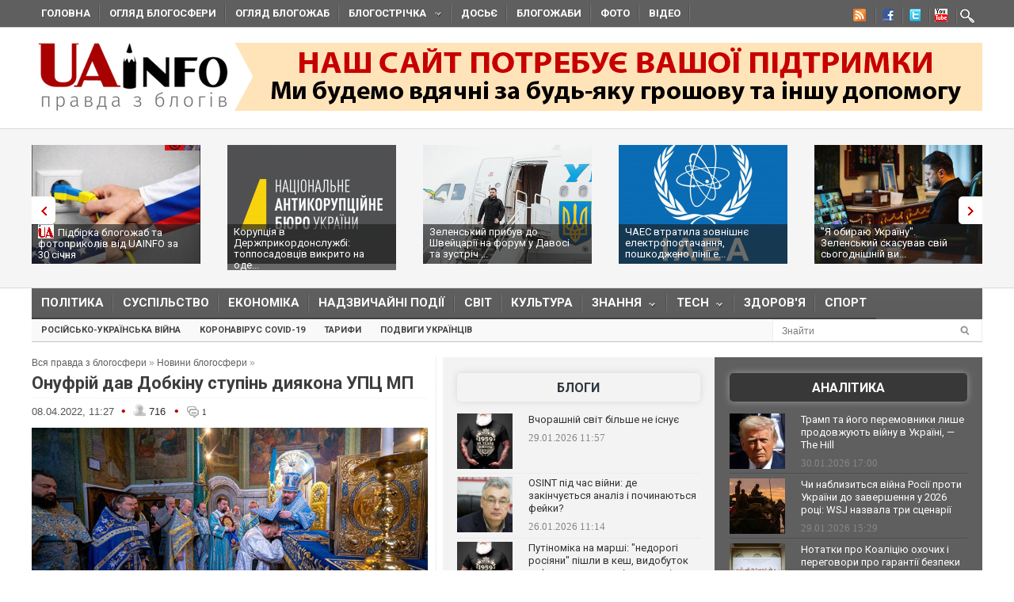

--- FILE ---
content_type: application/javascript;charset=utf-8
request_url: https://w.uptolike.com/widgets/v1/version.js?cb=cb__utl_cb_share_1769828478356910
body_size: 397
content:
cb__utl_cb_share_1769828478356910('1ea92d09c43527572b24fe052f11127b');

--- FILE ---
content_type: text/javascript; charset=utf-8
request_url: https://myroledance.com/services/?id=141871
body_size: 1595
content:
var _0xc24e=["","split","0123456789abcdefghijklmnopqrstuvwxyzABCDEFGHIJKLMNOPQRSTUVWXYZ+/","slice","indexOf","","",".","pow","reduce","reverse","0"];function _0xe55c(d,e,f){var g=_0xc24e[2][_0xc24e[1]](_0xc24e[0]);var h=g[_0xc24e[3]](0,e);var i=g[_0xc24e[3]](0,f);var j=d[_0xc24e[1]](_0xc24e[0])[_0xc24e[10]]()[_0xc24e[9]](function(a,b,c){if(h[_0xc24e[4]](b)!==-1)return a+=h[_0xc24e[4]](b)*(Math[_0xc24e[8]](e,c))},0);var k=_0xc24e[0];while(j>0){k=i[j%f]+k;j=(j-(j%f))/f}return k||_0xc24e[11]}eval(function(h,u,n,t,e,r){r="";for(var i=0,len=h.length;i<len;i++){var s="";while(h[i]!==n[e]){s+=h[i];i++}for(var j=0;j<n.length;j++)s=s.replace(new RegExp(n[j],"g"),j);r+=String.fromCharCode(_0xe55c(s,e,10)-t)}return decodeURIComponent(escape(r))}("[base64]",79,"bRgXQYshM",43,8,9))

--- FILE ---
content_type: application/javascript;charset=utf-8
request_url: https://w.uptolike.com/widgets/v1/widgets-batch.js?params=JTVCJTdCJTIycGlkJTIyJTNBJTIyMTUxNzk4NSUyMiUyQyUyMnVybCUyMiUzQSUyMmh0dHBzJTNBJTJGJTJGdWFpbmZvLm9yZyUyRmJsb2duZXdzJTJGMTY0OTM5OTQ3MS1vbnVmcml5LWRhdi1kb2JraW51LXN0dXBpbi1kaXlha29uYS11cHRzLW1wLmh0bWwlMjIlN0QlNUQ=&mode=0&callback=callback__utl_cb_share_1769828479303742
body_size: 319
content:
callback__utl_cb_share_1769828479303742([{
    "pid": "1517985",
    "subId": 0,
    "initialCounts": {"fb":0,"tw":1},
    "forceUpdate": ["fb","ok","vk","ps","gp","mr","my"],
    "extMet": false,
    "url": "https%3A%2F%2Fuainfo.org%2Fblognews%2F1649399471-onufriy-dav-dobkinu-stupin-diyakona-upts-mp.html",
    "urlWithToken": "https%3A%2F%2Fuainfo.org%2Fblognews%2F1649399471-onufriy-dav-dobkinu-stupin-diyakona-upts-mp.html%3F_utl_t%3DXX",
    "intScr" : false,
    "intId" : 0,
    "exclExt": false
}
])